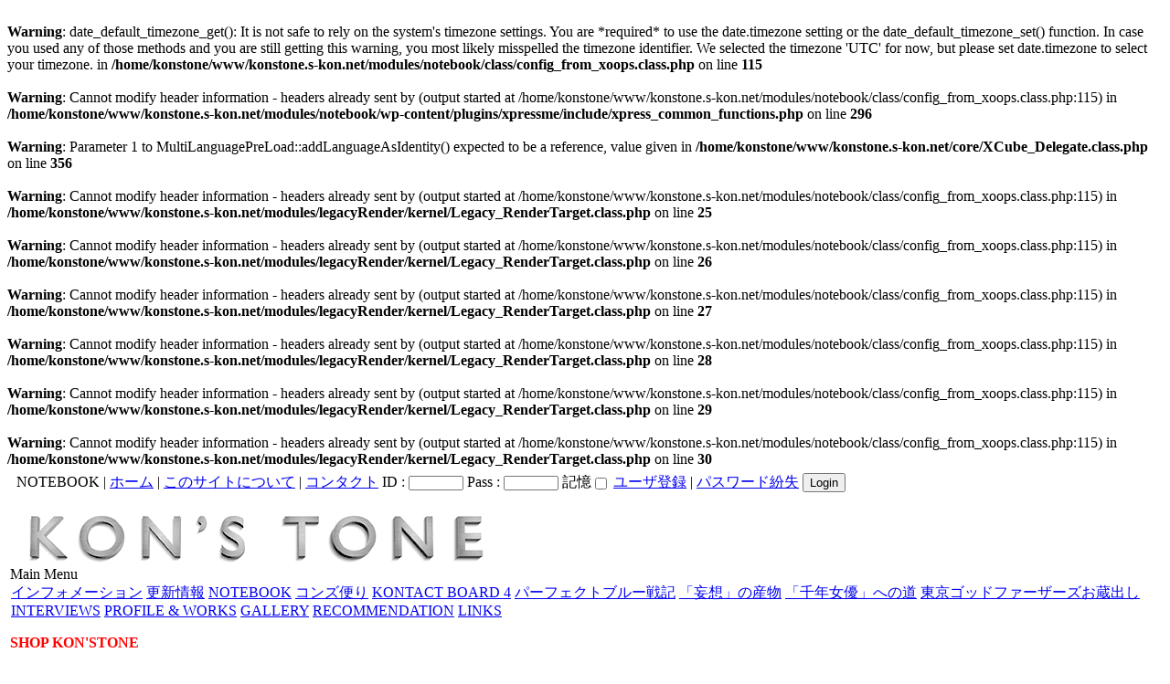

--- FILE ---
content_type: text/html; charset=UTF-8
request_url: https://konstone.s-kon.net/modules/notebook/archives/123
body_size: 38047
content:
<br />
<b>Warning</b>:  date_default_timezone_get(): It is not safe to rely on the system's timezone settings. You are *required* to use the date.timezone setting or the date_default_timezone_set() function. In case you used any of those methods and you are still getting this warning, you most likely misspelled the timezone identifier. We selected the timezone 'UTC' for now, but please set date.timezone to select your timezone. in <b>/home/konstone/www/konstone.s-kon.net/modules/notebook/class/config_from_xoops.class.php</b> on line <b>115</b><br />
<br />
<b>Warning</b>:  Cannot modify header information - headers already sent by (output started at /home/konstone/www/konstone.s-kon.net/modules/notebook/class/config_from_xoops.class.php:115) in <b>/home/konstone/www/konstone.s-kon.net/modules/notebook/wp-content/plugins/xpressme/include/xpress_common_functions.php</b> on line <b>296</b><br />
<br />
<b>Warning</b>:  Parameter 1 to MultiLanguagePreLoad::addLanguageAsIdentity() expected to be a reference, value given in <b>/home/konstone/www/konstone.s-kon.net/core/XCube_Delegate.class.php</b> on line <b>356</b><br />
<br />
<b>Warning</b>:  Cannot modify header information - headers already sent by (output started at /home/konstone/www/konstone.s-kon.net/modules/notebook/class/config_from_xoops.class.php:115) in <b>/home/konstone/www/konstone.s-kon.net/modules/legacyRender/kernel/Legacy_RenderTarget.class.php</b> on line <b>25</b><br />
<br />
<b>Warning</b>:  Cannot modify header information - headers already sent by (output started at /home/konstone/www/konstone.s-kon.net/modules/notebook/class/config_from_xoops.class.php:115) in <b>/home/konstone/www/konstone.s-kon.net/modules/legacyRender/kernel/Legacy_RenderTarget.class.php</b> on line <b>26</b><br />
<br />
<b>Warning</b>:  Cannot modify header information - headers already sent by (output started at /home/konstone/www/konstone.s-kon.net/modules/notebook/class/config_from_xoops.class.php:115) in <b>/home/konstone/www/konstone.s-kon.net/modules/legacyRender/kernel/Legacy_RenderTarget.class.php</b> on line <b>27</b><br />
<br />
<b>Warning</b>:  Cannot modify header information - headers already sent by (output started at /home/konstone/www/konstone.s-kon.net/modules/notebook/class/config_from_xoops.class.php:115) in <b>/home/konstone/www/konstone.s-kon.net/modules/legacyRender/kernel/Legacy_RenderTarget.class.php</b> on line <b>28</b><br />
<br />
<b>Warning</b>:  Cannot modify header information - headers already sent by (output started at /home/konstone/www/konstone.s-kon.net/modules/notebook/class/config_from_xoops.class.php:115) in <b>/home/konstone/www/konstone.s-kon.net/modules/legacyRender/kernel/Legacy_RenderTarget.class.php</b> on line <b>29</b><br />
<br />
<b>Warning</b>:  Cannot modify header information - headers already sent by (output started at /home/konstone/www/konstone.s-kon.net/modules/notebook/class/config_from_xoops.class.php:115) in <b>/home/konstone/www/konstone.s-kon.net/modules/legacyRender/kernel/Legacy_RenderTarget.class.php</b> on line <b>30</b><br />
<?xml version="1.0" encoding="UTF-8"?>
<!DOCTYPE html PUBLIC "-//W3C//DTD XHTML 1.0 Transitional//EN" "http://www.w3.org/TR/xhtml1/DTD/xhtml1-transitional.dtd">
<html xmlns="http://www.w3.org/1999/xhtml" xml:lang="ja" lang="ja"><head>
<meta http-equiv="content-type" content="text/html; charset=UTF-8" />
<meta http-equiv="content-language" content="ja" />
<meta name="robots" content="index,follow" />
<meta name="keywords" content="今 敏,今敏,今,敏,こんさとし,こん さとし,いまびん,パプリカ,paprika,paprica,妄想代理人,東京ゴッドファーザーズ,東京ゴッドファーザー,千年女優,パーフェクトブルー,パーフェクト・ブルー,Perfect Blue,平沢進,鈴木慶一,筒井康隆,マッドハウス,アニメーション,アニメ,anime,監督" />
<meta name="description" content="アニメーション監督 今 敏 のオフィシャル・サイト" />
<meta name="rating" content="general" />
<meta name="author" content="konstone@s-kon.net" />
<meta name="copyright" content="Copyright (C) Kon Satoshi 1997-2007" />
<meta http-equiv="Content-Style-Type" content="text/css" />

<!-- google -->
<meta name="verify-v1" content="ccdqyRdHQBrTzPENCqFGtdLQ0nDR1jQtg8yrFvulTGg=" />

<title>NOTEBOOK &raquo;NOTEBOOK&raquo; ブログアーカイブ &raquo; 40の坂 - KON&#039;S TONE</title>

<link rel="alternate" type="application/rss+xml" title="RSS" href="http://konstone.s-kon.net/modules/whatsnew/rss.php" />
<link rel="alternate" type="application/atom+xml" title="ATOM" href="http://konstone.s-kon.net/modules/whatsnew/atom.php" />

<link href="http://konstone.s-kon.net/favicon.gif" rel="SHORTCUT ICON" />
<link rel="stylesheet" type="text/css" media="all" href="http://konstone.s-kon.net/xoops.css" />
<link rel="stylesheet" type="text/css" media="all" href="http://konstone.s-kon.net/themes/kons7/style.css" />
<link rel="stylesheet" type="text/css" media="print" href="http://konstone.s-kon.net/themes/kons7/print.css" />

<!--[if lt IE 7]>
<link rel="stylesheet" type="text/css" href="http://konstone.s-kon.net/themes/kons7/style_ie6.css">
<link href="http://konstone.s-kon.net/favicon.ico" rel="SHORTCUT ICON" /><![endif]-->

<!--[if gte  IE 7]>
<link rel="stylesheet" type="text/css" href="http://konstone.s-kon.net/themes/kons7/style_ie7.css">
<![endif]-->

<!-- RMV: added module header -->

<!-- Lightbox -->
<link rel="stylesheet" href="http://konstone.s-kon.net/lightbox/css/lightbox.css" type="text/css" media="screen" />

<script type="text/javascript" src="http://www.google.com/jsapi"></script>
<script type="text/javascript"><!--
google.load("language", "1"); 
google.load("jquery", "1");
google.load("jqueryui", "1");
//-->
</script>
<link type="text/css" rel="stylesheet" href="http://ajax.googleapis.com/ajax/libs/jqueryui/1.7.0/themes/smoothness/jquery-ui.css" />
<!-- wordpress  added module header -->
	<link rel="stylesheet" href="https://konstone.s-kon.net/modules/notebook/wp-content/themes/xpress_konstone/style.css" type="text/css" media="screen" />
	<link rel="alternate" type="application/rss+xml" title="NOTEBOOK RSS フィード" href="https://konstone.s-kon.net/modules/notebook/feed" />
	<link rel="alternate" type="application/atom+xml" title="NOTEBOOK Atom フィード" href="https://konstone.s-kon.net/modules/notebook/feed/atom" />
	<link rel="pingback" href="https://konstone.s-kon.net/modules/notebook/xmlrpc.php" />
	<link rel="alternate" type="application/rss+xml" title="NOTEBOOK &raquo; 40の坂 のコメントのフィード" href="https://konstone.s-kon.net/modules/notebook/archives/123/feed" />
	<script type='text/javascript' src='https://konstone.s-kon.net/modules/notebook/wp-includes/js/comment-reply.min.js?ver=3.5.2'></script>
	<link rel="EditURI" type="application/rsd+xml" title="RSD" href="https://konstone.s-kon.net/modules/notebook/xmlrpc.php?rsd" />
	<link rel="wlwmanifest" type="application/wlwmanifest+xml" href="https://konstone.s-kon.net/modules/notebook/wp-includes/wlwmanifest.xml" /> 
	<link rel='prev' title='渡りに橋' href='https://konstone.s-kon.net/modules/notebook/archives/122' />
	<link rel='next' title='無知を調べる' href='https://konstone.s-kon.net/modules/notebook/archives/124' />
	<link rel='canonical' href='https://konstone.s-kon.net/modules/notebook/archives/123' />
	<link rel='shortlink' href='https://konstone.s-kon.net/modules/notebook/?p=123' />
	<meta name="tweetmeme-title" content="40の坂" />
<!-- end of wordpress  added module header -->
<!-- credit XPressME Ver.2.49 (included WordPress 3.5.2) -->

<meta http-equiv="Content-Script-Type" content="text/javascript" />

<!-- Lightbox -->
<script type="text/javascript" src="http://konstone.s-kon.net/lightbox/js/prototype.js"></script>
<script type="text/javascript" src="http://konstone.s-kon.net/lightbox/js/scriptaculous.js?load=effects,builder"></script>
<script type="text/javascript" src="http://konstone.s-kon.net/lightbox/js/lightbox.js"></script>

<script type="text/javascript">
<!--
//--></script><script type="text/javascript" src="http://konstone.s-kon.net/include/xoops.js"></script><script type="text/javascript"><!--
//-->
</script>

<script type="text/javascript">
// ランダムに画像を表示する
image = new Array();
image[0]="http://konstone.s-kon.net/themes/kons7/images/konsType01.gif";
image[1]="http://konstone.s-kon.net/themes/kons7/images/konsType02.gif";
image[2]="http://konstone.s-kon.net/themes/kons7/images/konsType03.gif";
image[3]="http://konstone.s-kon.net/themes/kons7/images/konsType04.gif";
image[4]="http://konstone.s-kon.net/themes/kons7/images/konsType05.gif";
image[5]="http://konstone.s-kon.net/themes/kons7/images/konsType06.gif";
image[6]="http://konstone.s-kon.net/themes/kons7/images/konsType07.gif";
image[7]="http://konstone.s-kon.net/themes/kons7/images/konsType08.gif";
rnd = Math.round(Math.random() * (image.length - 1));
document.write('<style type="text/css">#logo { background: url(' , image[rnd] , ')  no-repeat left top;}</style>');
</script>


<script type="text/javascript">
//ブロック表示切換

var getById = (typeof document.getElementById != "undefined");

function toggleDisplay(obj,display1,display2){

	if(!getById) return;
	
	obj = getRef(obj);
	
	if(obj.style.display == display2)
		obj.style.display = display1;
	else
		obj.style.display = display2;
	repaintFix();
}

function getRef(obj){
	if(getById)
		return(typeof obj == "string") ? document.getElementById(obj) : obj;
}

function repaintFix(obj){ 
	
	if("undefined" == typeof document.body
	  || "undefined" == typeof document.body.style) return;
	
	if(obj == null)
		obj == document.body;
	else obj = getRef(obj);
	
	document.body.style.visibility = "hidden";
	document.body.style.visibility = "visible";
}
</script>

<link rel="alternate" media="handheld" type="text/html" href="http://konstone.s-kon.net/modules/notebook/archives/123" /></head>
<body class="bg">
<a name="top"></a>

<div class="page">
<div align="center">
<table class="main">
<tr>
<td>
  <!--header-->

  <div id="header">
<table>
<tr>

<td>
</td>
<td align="left">

	  <div id="header_sub_menu">

			<div id="menu_block">
				NOTEBOOK |
				<a href="http://konstone.s-kon.net/">ホーム</a> |
				<a href="http://konstone.s-kon.net/modules/works/index.php?content_id=8">このサイトについて</a> |
				<a href="http://konstone.s-kon.net/modules/kontact/">コンタクト</a>
		</div>

	</div>


</td>


<td>
	  <div id="header_sub_menu">
			<div id="user_menu_block">
				<form style="margin: 0px;" action="http://konstone.s-kon.net/user.php" method="post">
			ID : <input tabindex="2" type="text" name="uname" value="" maxlength="25" style=" width:60px; height:12pt; padding:0px;" />
			Pass : <input tabindex="3" type="password" name="pass" maxlength="32" style=" width:60px; height:12pt; padding:0px;" value="" />
      記憶<input tabindex="4" name="rememberme" value="On" type="checkbox" style="vertical-align: bottom;" > 
<a href="http://konstone.s-kon.net/register.php">ユーザ登録</a> | <a href="http://konstone.s-kon.net/lostpass.php">パスワード紛失</a>

			<input type="hidden" name="xoops_redirect" value="/modules/notebook/archives/123" />
					<input type="hidden" name="op" value="login" /><input tabindex="5" type="submit" value="Login" id="login_btn" accesskey="l" />
			</form>
							</div>
		</div>

</td>
</tr>
</table>

  <!--ロゴここから-->

	  <div id="header_discription">
	<a href="http://konstone.s-kon.net/" title="KON&#039;S TONE">
	<div id="pre_logo" title="KON&#039;S TONE">
<img src="http://konstone.s-kon.net/themes/kons7/images/logo_a.jpg" alt="KON&#039;S TONE">

</div>
<div id="ear01_a">
</div>
</a>
					</div>

  <!--ロゴここまで-->

</div>
  <!--header end-->
	
					
		  			<div id="col3">
		  		
				<div class="leftcolumn">
		   			 <div class="block_left">
			  <div class="blockTitle">Main Menu</div>
			  <div class="blockContent"><table cellspacing="0">
  <tr>
    <td id="mainmenu">
      <!-- start module menu loop -->
                                    <a class="menuTop" href="http://konstone.s-kon.net/modules/info/" target="_self">インフォメーション</a>
                                                              <a class="menuMain" href="http://konstone.s-kon.net/modules/whatsnew/" target="_self">更新情報</a>
                                                              <a class="menuMain" href="http://konstone.s-kon.net/modules/notebook/" target="_self">NOTEBOOK</a>
                                                              <a class="menuMain" href="http://konstone.s-kon.net/modules/konslog/" target="_self">コンズ便り</a>
                                                              <a class="menuMain" href="http://konstone.s-kon.net/modules/bbs/index.php?forum_id=1" target="_self">KONTACT BOARD 4</a>
                                                              <a class="menuMain" href="http://konstone.s-kon.net/modules/pb/" target="_self">パーフェクトブルー戦記</a>
                                                              <a class="menuMain" href="http://konstone.s-kon.net/modules/moso/" target="_self">「妄想」の産物</a>
                                                              <a class="menuMain" href="http://konstone.s-kon.net/modules/ma/" target="_self">「千年女優」への道</a>
                                                              <a class="menuMain" href="http://konstone.s-kon.net/modules/tgf/" target="_self">東京ゴッドファーザーズお蔵出し</a>
                                                              <a class="menuMain" href="http://konstone.s-kon.net/modules/interview/" target="_self">INTERVIEWS</a>
                                                              <a class="menuMain" href="http://konstone.s-kon.net/modules/works/" target="_self">PROFILE &amp; WORKS</a>
                                                              <a class="menuMain" href="http://konstone.s-kon.net/modules/gallery/" target="_self">GALLERY</a>
                                                              <a class="menuMain" href="http://konstone.s-kon.net/modules/recommend/" target="_self">RECOMMENDATION</a>
                                                              <a class="menuMain" href="http://konstone.s-kon.net/modules/weblinks/" target="_self">LINKS</a>
                                      <!-- end module menu loop -->
    </td>
  </tr>
</table></div>
			 </div>
		   			 <div class="block_left">
			  <div class="blockTitle"></div>
			  <div class="blockContent"><p><b><span style="color: rgb(255, 0, 0); ">SHOP KON'STONE</span></b></p>
<p><a href="http://shop.konstone.co.jp/"><img alt="KON'STONE" width="80" height="85" src="http://konstone.s-kon.net/uploads/fckeditor/Image/uid000001_2011013122082366e8a03a.jpg" /></a></p></div>
			 </div>
		   			 <div class="block_left">
			  <div class="blockTitle">検索</div>
			  <div class="blockContent">
<form action="http://konstone.s-kon.net/modules/happy_search/index.php" method="get">
<input type="hidden" name="action" value="init" />
<input type="hidden" name="andor"  value="AND" />
<input style="width:140px;" type="text" name="query" size="20" value="" /> <input type="submit" value="検索" />
</form></div>
			 </div>
		   


<!-- 言語選択ここから -->
<div class="blockTitle">
<img src="http://konstone.s-kon.net/themes/kons7/images/select.gif"><br>
<a class="onMouse" href="http://konstone.s-kon.net/?ml_lang=ja"><img class="onMouseOver" src="http://konstone.s-kon.net/themes/kons7/images/japanese_over.gif" alt="Japanese" style="padding:8px 2px 0 0 ;"><img class="onMouseOut" src="http://konstone.s-kon.net/themes/kons7/images/japanese_off.gif" alt="Japanese" style="padding:8px 2px 0 0 ;"></a><a class="onMouse" href="http://konstone.s-kon.net/?ml_lang=en"><img class="onMouseOver" src="http://konstone.s-kon.net/themes/kons7/images/english_over.gif" alt="English" style="padding:8px 0 0 2px;"><img class="onMouseOut" src="http://konstone.s-kon.net/themes/kons7/images/english_off.gif" alt="English" style="padding:8px 0 0 2px;"></a>
</div>
<!-- 言語選択ここまで -->

		</div>
		
		<div class="centercolumn">
			<div class="c_round_ml">
			<div class="c_round_mr">
			<div class="c_round_tc">
			<div class="c_round_tl">
			<div class="c_round_tr">
			<div class="c_round_bc">
			<div class="c_round_bl">
			<div class="c_round_br">
			<div class="cc_base">
				 <div id="content">
<div class="xpress-body onecolumn single single-post postid-123 single-format-standard"> <!-- Substitution of wordpress <body > -->

<div id="xpress_page">
	<div id="xpress-header-bar">
<div id="xpress_header" role="banner">
	
	</div><!-- #xpress-header-bar -->
	</div><!-- #xpress-header-bar -->

<div id="xpress_wrap">				
	<div id="xpress_content" class="narrowcolumn_nonside">				
						
							<div class="xpress-post" id="post-123">
					<div class ="xpress-post-header">
												<div class ="xpress-post-title">
										
							<h3>2007年12月17日（月曜日）</h3>
								<h2><a href="https://konstone.s-kon.net/modules/notebook/archives/123" rel="bookmark" title="40の坂 のパーマリンク">40の坂</a></h2>
													</div>
					</div>
				<div class="xpress-navi-bar">
					<div class="alignleft">&laquo; <a href="https://konstone.s-kon.net/modules/notebook/archives/122" rel="prev" title="前の投稿へ">渡りに橋</a></div>
					<div class="alignright"><a href="https://konstone.s-kon.net/modules/notebook/archives/124" rel="next" title="次の投稿へ">無知を調べる</a> &raquo;</div>
				</div>
<br>
	<hr>						
					<div class="xpress-post-entry">
						<p>｢渡りに橋｣の続きである。<br />美術設定を仕事としている彼のファイルを見せてもらっているうちにこんなことを考えた。</p>
<p>彼の仕事は現状でも十分に上手だと思うが、何よりまだ上手くなりそうに思えた。そこが重要である。<br />彼は30代後半だという。｢難しいお年頃｣だと思われる。<br />というのもこの業界には(限らないだろうが)、｢40歳の坂｣を越えられなかった実例が回収日のゴミのようにそこかしこに転がっている。<br />以前、彼に送ったメールに私はこんなことを書いていた。</p>
<p>｢人間、いい時期は長くは続かないもののようです。<br />現状のレベルを維持できればいい、そう思ったときから急激な下降が始まるようです。知らぬは本人ばかりなり。<br />｢40｣の坂を上手に越えるのは難しいようです。<br />40歳というのは大雑把な目安ですが、これまで40前後で急激に能力の低下を示す人を見てきました。<br />実力が実際に大きく下がっているということではなく(そういう場合もありますが)、それまでの実力から期待されるはずの上昇分が失われることによって(つまり上昇曲線が水平という現状維持になることで)、その差分が｢能力低下｣として顕在化する、といったことです。｣</p>
<p>少々補足すれば、｢急激に能力の低下を示す人｣とは仕事の質が低下したり、仕事量が極端に減少するような人たちである。身の回りに限らず、業界のあちこちでよく見聞される。<br />メールでのやりとりでは、彼をもう少し年若い方だと思っていたのだが、しかし実際には正に｢難しい年頃｣にさしかかっているということになる。<br />この坂を上手く越える秘訣があるのかどうか私には分からない。私自身が越せているのかどうかも分からない今日この頃の44歳。<br />先に記している通り｢知らぬは本人ばかりなり｣なのである。<br />だから｢急激に能力の低下を示す人｣たちも、主観的にはそれなりに｢いけてる｣と思い込んでいるあたりがよけいに寒々しい喜劇を演出するのだ。<br />もし一つこの喜劇を遠ざける有効な方法があるとしたらこういうことではなかろうか。<br />｢無知であることを自覚し続ける｣<br />自分の無知を自覚して、その無知無能さをわずかずつでも埋めようとする態度こそが実は｢能力｣というものではないかとさえ思える。語弊はあるがそういうものではないか。<br />無知無能を埋める仕方、その効率の善し悪しによって能力の上昇度合い、達成度合いが大きく異なるのは致し方ないことだ。<br />残念ながら才能は不公平に宅配されている。<br />しかし間違いなく言えるのは、｢現状のレベルを維持できればいい｣と思った途端に昨日までの能力や実力は剥落して行くということである。<br />よく言う話だが、そのポジションにあぐらをかいた途端に腐敗が進行するのだ。腐敗が追いつかない速度で先へ行くしか能力や実力を維持することは出来ない。<br />なぜそれが40歳前後に起こりやすいかというと、おそらくそのあたりの時期にそれなりのポジションを得た気になりやすいということなのであろう。実際、それなりにポジションが上がった場合に起こりやすいようにも見受けられる。<br />｢ここまで来たから大丈夫｣<br />それが｢下り坂へ回れ右｣の第一歩。
<div class="tweetmeme_button" style="float: right; margin-left: 10px;"><a class="tm_button" rel="&amp;source=konsatoshi&amp;style=compact&amp;b=2" href="https://konstone.s-kon.net/modules/notebook/archives/123"></a></div>
					</div>
							
					<div class="xpress-link-pages"></div>
						
					<div class ="xpress-post-footer">
						<a href="https://konstone.s-kon.net/modules/notebook/archives/author/s-kon" title="s-kon による投稿" rel="author">s-kon</a> (閲覧 :7948) | カテゴリー: <a href="https://konstone.s-kon.net/modules/notebook/archives/category/notebook" title="NOTEBOOK の投稿をすべて表示" rel="category tag">NOTEBOOK</a>, <a href="https://konstone.s-kon.net/modules/notebook/archives/category/notebook/category-8" title="業界 の投稿をすべて表示" rel="category tag">業界</a> | <a href="https://konstone.s-kon.net/modules/notebook/archives/123#respond" title="40の坂 へのコメント">コメントはまだありません &#187;</a>					</div>
							
					<div id ="xpress-pings-block">
						<h3>トラックバック・ピンバック 1 件</h3>
						<p class="xpress_pings_status"><small>
						ご自分のサイトから<a href="https://konstone.s-kon.net/modules/notebook/archives/123/trackback" rel="trackback">トラックバック</a>を送ることができます。						</small></p>
						<ol id="xpress_pingslist"> <li>2012年3月2日（Friday） <a target="_blank" href="http://mfujihara.net/articles/event/message2011.html" rel="external nofollow">サイト 研究室を離れて大学を卒業していく皆さんへ | Fujihara Lab の 研究室を離れて大学を卒業していく皆さんへ | Fujihara Lab より</a>
</li></ol>					
					</div>
							
					<div id ="xpress-comments-block">
						
<!-- You can start editing here. -->
					
		<div class="navigation">
			<div class="alignleft"></div>
			<div class="alignright"></div>
		</div>
	
					</div>
				</div>
				
				<div class="xpress-navi-bar">
					<div class="alignleft">&laquo; <a href="https://konstone.s-kon.net/modules/notebook/archives/122" rel="prev" title="前の投稿へ">渡りに橋</a></div>
					<div class="alignright"><a href="https://konstone.s-kon.net/modules/notebook/archives/124" rel="next" title="次の投稿へ">無知を調べる</a> &raquo;</div>
				</div>


							
			<div class="xpress-navi-bar">
									<div class="alignleft"></div>
					<div class="alignright"></div>
							</div>
				
			</div>
</div>

<hr class="xpress-border"></hr>

<div id="xpress_footer">
	<div class="xpress_rss">
		<a href="https://konstone.s-kon.net/modules/notebook/feed">投稿 (RSS)</a> と <a href="https://konstone.s-kon.net/modules/notebook/comments/feed">コメント (RSS)</a>	</div>
	<div class="xpress_credit"><a href="http://ja.xpressme.info" target='_blank'>XPressME Ver.2.49 </a>(included <a href="http://wordpress.org/" title="Powered by WordPress" target='_blank'>WordPress 3.5.2</a>) (0.137 秒)</div>
</div>
</div>
		<script src="https://konstone.s-kon.net/modules/notebook/wp-content/plugins/tweetmeme/button.js" type="text/javascript"></script>
</div> <!-- Substitution of wordpress </body > -->

</div>
		<div id="page_top"><a href="#header"><span class="hidden">Go Page Top</span></a></div>
		 <div id="xoops_banner"></div>

			</div>
			</div>
			</div>
			</div>
			</div>
			</div>
			</div>
			</div>
			</div>
		
		</div>

<!-- 耳ここから -->
<div id="ear01_c"  class="pointer" onclick="toggleDisplay('right','block','none')" >
</div>
<!-- 耳ここまで -->

		
		  			  <div class="rightcolumn" id="right">
								 <div class="block_right">
				  <div class="blockTitle">NOTEBOOK Calendar</div>
				  <div class="blockContent">
<div class="xpress_block">
	
	<div class="xpress_calender_block">
		<table id="wp-calendar">
	<caption>2026年1月</caption>
	<thead>
	<tr>
		<th scope="col" title="月曜日">月</th>
		<th scope="col" title="火曜日">火</th>
		<th scope="col" title="水曜日">水</th>
		<th scope="col" title="木曜日">木</th>
		<th scope="col" title="金曜日">金</th>
		<th scope="col" title="土曜日"><span style="color: #004D99">土</span></th>
		<th scope="col" title="日曜日"><span style="color: #DB0000">日</span></th>
	</tr>
	</thead>

	<tfoot>
	<tr>
		<td colspan="3" id="prev"><a href="https://konstone.s-kon.net/modules/notebook/archives/date/2010/08" title="2010年8月の投稿を表示">&laquo; 8月</a></td>
		<td class="pad">&nbsp;</td>
		<td colspan="3" id="next" class="pad">&nbsp;</td>
	</tr>
	</tfoot>

	<tbody>
	<tr>
		<td colspan="3" class="pad">&nbsp;</td><td align="center">1</td><td align="center">2</td><td align="center">3</td><td align="center">4</td>
	</tr>
	<tr>
		<td align="center">5</td><td align="center">6</td><td align="center">7</td><td align="center">8</td><td align="center">9</td><td align="center">10</td><td align="center">11</td>
	</tr>
	<tr>
		<td align="center">12</td><td align="center">13</td><td align="center">14</td><td align="center">15</td><td align="center">16</td><td align="center">17</td><td align="center">18</td>
	</tr>
	<tr>
		<td id="today" align="center">19</td><td align="center">20</td><td align="center">21</td><td align="center">22</td><td align="center">23</td><td align="center">24</td><td align="center">25</td>
	</tr>
	<tr>
		<td align="center">26</td><td align="center">27</td><td align="center">28</td><td align="center">29</td><td align="center">30</td><td align="center">31</td>
		<td class="pad" colspan="1">&nbsp;</td>
	</tr>
	</tbody>
	</table>
	</div>
</div></div>
				 </div>
								 <div class="block_right">
				  <div class="blockTitle">NOTEBOOK</div>
				  <div class="blockContent">
<div class="xpress_block">
	
	<div class="xpress_popular_post_block">
		<ul>
				</ul>
	</div>
</div></div>
				 </div>
								 <div class="block_right">
				  <div class="blockTitle">NOTEBOOK Archive</div>
				  <div class="blockContent">
<div class="xpress_block">
	
	<div class="xpress_archive_block">
		<ul>
	<li><a href='https://konstone.s-kon.net/modules/notebook/archives/date/2010/08' title='2010年8月'>2010年8月</a>&nbsp;(10)</li>
	<li><a href='https://konstone.s-kon.net/modules/notebook/archives/date/2010/07' title='2010年7月'>2010年7月</a>&nbsp;(9)</li>
	<li><a href='https://konstone.s-kon.net/modules/notebook/archives/date/2010/02' title='2010年2月'>2010年2月</a>&nbsp;(3)</li>
	<li><a href='https://konstone.s-kon.net/modules/notebook/archives/date/2010/01' title='2010年1月'>2010年1月</a>&nbsp;(11)</li>
	<li><a href='https://konstone.s-kon.net/modules/notebook/archives/date/2009/08' title='2009年8月'>2009年8月</a>&nbsp;(1)</li>
	<li><a href='https://konstone.s-kon.net/modules/notebook/archives/date/2009/07' title='2009年7月'>2009年7月</a>&nbsp;(2)</li>
	<li><a href='https://konstone.s-kon.net/modules/notebook/archives/date/2009/06' title='2009年6月'>2009年6月</a>&nbsp;(10)</li>
	<li><a href='https://konstone.s-kon.net/modules/notebook/archives/date/2009/05' title='2009年5月'>2009年5月</a>&nbsp;(12)</li>
	<li><a href='https://konstone.s-kon.net/modules/notebook/archives/date/2009/04' title='2009年4月'>2009年4月</a>&nbsp;(6)</li>
	<li><a href='https://konstone.s-kon.net/modules/notebook/archives/date/2009/03' title='2009年3月'>2009年3月</a>&nbsp;(4)</li>
	<li><a href='https://konstone.s-kon.net/modules/notebook/archives/date/2009/02' title='2009年2月'>2009年2月</a>&nbsp;(14)</li>
	<li><a href='https://konstone.s-kon.net/modules/notebook/archives/date/2009/01' title='2009年1月'>2009年1月</a>&nbsp;(16)</li>
	<li><a href='https://konstone.s-kon.net/modules/notebook/archives/date/2008/12' title='2008年12月'>2008年12月</a>&nbsp;(2)</li>
	<li><a href='https://konstone.s-kon.net/modules/notebook/archives/date/2008/11' title='2008年11月'>2008年11月</a>&nbsp;(19)</li>
	<li><a href='https://konstone.s-kon.net/modules/notebook/archives/date/2008/09' title='2008年9月'>2008年9月</a>&nbsp;(2)</li>
	<li><a href='https://konstone.s-kon.net/modules/notebook/archives/date/2008/08' title='2008年8月'>2008年8月</a>&nbsp;(5)</li>
	<li><a href='https://konstone.s-kon.net/modules/notebook/archives/date/2008/07' title='2008年7月'>2008年7月</a>&nbsp;(8)</li>
	<li><a href='https://konstone.s-kon.net/modules/notebook/archives/date/2008/06' title='2008年6月'>2008年6月</a>&nbsp;(8)</li>
	<li><a href='https://konstone.s-kon.net/modules/notebook/archives/date/2008/05' title='2008年5月'>2008年5月</a>&nbsp;(9)</li>
	<li><a href='https://konstone.s-kon.net/modules/notebook/archives/date/2008/04' title='2008年4月'>2008年4月</a>&nbsp;(11)</li>
	<li><a href='https://konstone.s-kon.net/modules/notebook/archives/date/2008/03' title='2008年3月'>2008年3月</a>&nbsp;(31)</li>
	<li><a href='https://konstone.s-kon.net/modules/notebook/archives/date/2008/02' title='2008年2月'>2008年2月</a>&nbsp;(4)</li>
	<li><a href='https://konstone.s-kon.net/modules/notebook/archives/date/2008/01' title='2008年1月'>2008年1月</a>&nbsp;(13)</li>
	<li><a href='https://konstone.s-kon.net/modules/notebook/archives/date/2007/12' title='2007年12月'>2007年12月</a>&nbsp;(12)</li>
	<li><a href='https://konstone.s-kon.net/modules/notebook/archives/date/2007/11' title='2007年11月'>2007年11月</a>&nbsp;(16)</li>
	<li><a href='https://konstone.s-kon.net/modules/notebook/archives/date/2007/10' title='2007年10月'>2007年10月</a>&nbsp;(8)</li>
	<li><a href='https://konstone.s-kon.net/modules/notebook/archives/date/2007/09' title='2007年9月'>2007年9月</a>&nbsp;(1)</li>
	<li><a href='https://konstone.s-kon.net/modules/notebook/archives/date/2007/08' title='2007年8月'>2007年8月</a>&nbsp;(3)</li>
	<li><a href='https://konstone.s-kon.net/modules/notebook/archives/date/2007/06' title='2007年6月'>2007年6月</a>&nbsp;(1)</li>
	<li><a href='https://konstone.s-kon.net/modules/notebook/archives/date/2007/05' title='2007年5月'>2007年5月</a>&nbsp;(5)</li>
	<li><a href='https://konstone.s-kon.net/modules/notebook/archives/date/2006/11' title='2006年11月'>2006年11月</a>&nbsp;(1)</li>
	<li><a href='https://konstone.s-kon.net/modules/notebook/archives/date/2004/11' title='2004年11月'>2004年11月</a>&nbsp;(1)</li>
	<li><a href='https://konstone.s-kon.net/modules/notebook/archives/date/2002/08' title='2002年8月'>2002年8月</a>&nbsp;(2)</li>
	<li><a href='https://konstone.s-kon.net/modules/notebook/archives/date/2001/10' title='2001年10月'>2001年10月</a>&nbsp;(1)</li>
	<li><a href='https://konstone.s-kon.net/modules/notebook/archives/date/2001/05' title='2001年5月'>2001年5月</a>&nbsp;(2)</li>
	<li><a href='https://konstone.s-kon.net/modules/notebook/archives/date/2001/02' title='2001年2月'>2001年2月</a>&nbsp;(4)</li>
	<li><a href='https://konstone.s-kon.net/modules/notebook/archives/date/2001/01' title='2001年1月'>2001年1月</a>&nbsp;(4)</li>
	<li><a href='https://konstone.s-kon.net/modules/notebook/archives/date/2000/02' title='2000年2月'>2000年2月</a>&nbsp;(1)</li>
	<li><a href='https://konstone.s-kon.net/modules/notebook/archives/date/1999/12' title='1999年12月'>1999年12月</a>&nbsp;(2)</li>
	<li><a href='https://konstone.s-kon.net/modules/notebook/archives/date/1999/11' title='1999年11月'>1999年11月</a>&nbsp;(3)</li>
	<li><a href='https://konstone.s-kon.net/modules/notebook/archives/date/1999/10' title='1999年10月'>1999年10月</a>&nbsp;(4)</li>
	<li><a href='https://konstone.s-kon.net/modules/notebook/archives/date/1999/09' title='1999年9月'>1999年9月</a>&nbsp;(3)</li>
	<li><a href='https://konstone.s-kon.net/modules/notebook/archives/date/1999/08' title='1999年8月'>1999年8月</a>&nbsp;(5)</li>
	<li><a href='https://konstone.s-kon.net/modules/notebook/archives/date/1999/07' title='1999年7月'>1999年7月</a>&nbsp;(13)</li>
	<li><a href='https://konstone.s-kon.net/modules/notebook/archives/date/1999/06' title='1999年6月'>1999年6月</a>&nbsp;(1)</li>
	<li><a href='https://konstone.s-kon.net/modules/notebook/archives/date/1999/04' title='1999年4月'>1999年4月</a>&nbsp;(1)</li>
	<li><a href='https://konstone.s-kon.net/modules/notebook/archives/date/1999/03' title='1999年3月'>1999年3月</a>&nbsp;(1)</li>
	<li><a href='https://konstone.s-kon.net/modules/notebook/archives/date/1999/01' title='1999年1月'>1999年1月</a>&nbsp;(2)</li>
	<li><a href='https://konstone.s-kon.net/modules/notebook/archives/date/1998/12' title='1998年12月'>1998年12月</a>&nbsp;(2)</li>
	<li><a href='https://konstone.s-kon.net/modules/notebook/archives/date/1998/11' title='1998年11月'>1998年11月</a>&nbsp;(3)</li>
	<li><a href='https://konstone.s-kon.net/modules/notebook/archives/date/1998/10' title='1998年10月'>1998年10月</a>&nbsp;(2)</li>
	<li><a href='https://konstone.s-kon.net/modules/notebook/archives/date/1998/07' title='1998年7月'>1998年7月</a>&nbsp;(1)</li>
	<li><a href='https://konstone.s-kon.net/modules/notebook/archives/date/1998/06' title='1998年6月'>1998年6月</a>&nbsp;(4)</li>
	<li><a href='https://konstone.s-kon.net/modules/notebook/archives/date/1998/03' title='1998年3月'>1998年3月</a>&nbsp;(1)</li>
	<li><a href='https://konstone.s-kon.net/modules/notebook/archives/date/1998/02' title='1998年2月'>1998年2月</a>&nbsp;(2)</li>
	<li><a href='https://konstone.s-kon.net/modules/notebook/archives/date/1998/01' title='1998年1月'>1998年1月</a>&nbsp;(1)</li>
	<li><a href='https://konstone.s-kon.net/modules/notebook/archives/date/1997/12' title='1997年12月'>1997年12月</a>&nbsp;(6)</li>
</ul>

	</div>
</div></div>
				 </div>
								 <div class="block_right">
				  <div class="blockTitle">NOTEBOOK Category</div>
				  <div class="blockContent">
<div class="xpress_block">
	
	<div class="xpress_category_block">
		<ul>
		<li><a href='https://konstone.s-kon.net/modules/notebook/'>ALL</a></li>	<li class="cat-item cat-item-1"><a href="https://konstone.s-kon.net/modules/notebook/archives/category/notebook" title="NOTEBOOK に含まれる投稿をすべて表示">NOTEBOOK</a>
<ul class='children'>
	<li class="cat-item cat-item-5"><a href="https://konstone.s-kon.net/modules/notebook/archives/category/notebook/perfect-blue" title="PERFECT BLUE に含まれる投稿をすべて表示">PERFECT BLUE</a>
</li>
	<li class="cat-item cat-item-3"><a href="https://konstone.s-kon.net/modules/notebook/archives/category/notebook/category-3" title="ホームページを作ろう(笑) に含まれる投稿をすべて表示">ホームページを作ろう(笑)</a>
</li>
	<li class="cat-item cat-item-6"><a href="https://konstone.s-kon.net/modules/notebook/archives/category/notebook/category-6" title="仕事 に含まれる投稿をすべて表示">仕事</a>
</li>
	<li class="cat-item cat-item-7"><a href="https://konstone.s-kon.net/modules/notebook/archives/category/notebook/category-7" title="千年女優 に含まれる投稿をすべて表示">千年女優</a>
</li>
	<li class="cat-item cat-item-4"><a href="https://konstone.s-kon.net/modules/notebook/archives/category/notebook/category-4" title="日常 に含まれる投稿をすべて表示">日常</a>
</li>
	<li class="cat-item cat-item-8"><a href="https://konstone.s-kon.net/modules/notebook/archives/category/notebook/category-8" title="業界 に含まれる投稿をすべて表示">業界</a>
</li>
	<li class="cat-item cat-item-10"><a href="https://konstone.s-kon.net/modules/notebook/archives/category/notebook/category-10" title="考察 に含まれる投稿をすべて表示">考察</a>
</li>
</ul>
</li>

		</ul>
	</div>
</div></div>
				 </div>
							 </div>
		  		 </div>
		

</div>

<!-- footerここから -->

<table id="footer">
<tr>
<td id="footer_l">&copy; Copyright 2010-2011 KON'STONE Powered by XOOPS Cube 2.0 &copy; 2005-2006 <a href="http://xoopscube.org/" target="_blank">The XOOPS Project</a> / original theme design by <a href="http://2bcool.net" target="_new">BCOOL</a>
</td>
<td id="footer_r">
<a href="#top">
<img src="http://konstone.s-kon.net/themes/kons7/images/ear02.gif" alt="ear02" style="text-align: right; vertical-align: top; padding:0; margin:0; border-collapse: collapse; border:0;"></a>
</td>
</tr>
</table>

<!-- footerここまで -->

</td>
</tr>
</table>
</div>

<!-- heart beat -->

<a name="bottom"></a>

</body>
</html>

--- FILE ---
content_type: text/css
request_url: https://konstone.s-kon.net/modules/notebook/wp-content/themes/xpress_konstone/style.css
body_size: 13441
content:
/*
Theme Name: XPressME Default Themes
Theme URI: http://trac.xpressme.info/XPressME
Description: The theme for XPressME series
Version: 1.6
Author: toemon
Author URI: http://www.toemon.com/
Tags: none color, xpressme default, variable width, two columns, widgets

*/

#xpress_page {
	padding: 0;
	width: 100%;
	margin: 0;
	text-align:left;
	}
	
#xpress_page .clear {
	clear: both;
}

#xpress_page h1 {
/*	padding-top: 20px; */
	padding-top: 10px; 
	margin: 0 0 5px;
	font-size: 18px;
	}
	
#xpress_page h2 {
	font-size: 16px;
	}

#xpress_page h3 {
	padding: 0;
	margin: 0;
	}
	
#xpress_page h3 {
	font-size: 14px;
	}
	
#xpress_page small {
	font-family: Arial, Helvetica, Sans-Serif;
	color: #777;
	font-size: 0.8em;
	line-height: 1.5em;
	}
	
#xpress_page code {
	font-size: 1.1em;
	}

#xpress_page select {
	width: 130px;
	}

#xpress_page .hidden {
	display: none;
	}


#xpress_page a img {
	border: none;
	}
	
#xpress_page .center {
	text-align: center;
	}


#xpress_wrap {
	clear: both;
	float: left;
	width: 100%;
	margin-right: -205px;
	}
	
#xpress_content {
	font-size: 1.0em;
	padding: 0px;
	}
	
#xpress_content.narrowcolumn {
	margin-right: 200px;
	}


/* Begin Header Menu */

#xpress-header-bar {
	clear: both;
}
#xpress-header-bar-top {
	margin-bottom: 0px;
	}
#xpress-header-bar-top img{
	vertical-align: top;
}
#xpress-header-bar #xpress-header-bar-top .xpress-header-title {
	font-size: 24px;
	float: left;
}
#xpress-header-bar #xpress-header-bar-top .xpress-description {
	clear: both;
	font-weight: bold;
	font-size: 12px;
/*	padding-top: 8px; */
	padding-left: 40px;

}

#xpress-header-bar .xpress-conditional-title {
	font-weight: bold;
	font-size: 12px;
/*	padding-top: 14px; */
	padding-left: 40px;
}

#xpress-header-bar .xpress-operation-link {
	font-size: 12px;
	text-align: right;
}
/* End Header Menu */


/* Begin Border line */
.xpress-border {
	clear: both;
	display: block;
	}
/* End Border lin */


/* Begin Navi */
.xpress-navi-bar {
	font-size: 10px;
	clear: both;
	display: block;
	}
	
.xpress_pagenavi {
	display: block;
	margin: 0 auto;
/*	padding: 5px 0; */
	text-align: right;
}
/* End Navi */


/* Begin Post */
.xpress-post {
	width: 100%;
	margin: 0px;
/*	padding-top:20px; */
	clear: both;
	}
.xpress-post h2 {
	margin: 0;
	}
.xpress-post hr {
	display: block;
	}
	
.xpress-post .xpress-post-header{
	text-align: left;
	font-size: 0.8em;

	}
.xpress-post-title h2{
	margin: 0;
	color: #4478B0;
	text-shadow: 2px 2px 3px #AAAAAA;
	font-size: 16px;
	font-weight: bold;
}

.xpress-post .xpress-post-entry {
	clear: both;
	padding-left: 20px;

}

.xpress-post .xpress-link-pages {
/*	padding-top:10px; */
	clear: both;
	text-align: center;
}

.xpress-post .xpress-post-footer{
	text-align: right;
	font-size: 0.8em;
	margin-bottom: 10px;
}
a.more-link {
	font-size: 12px;
	margin: 0;
	padding: 0;
	color: #666666;
	text-shadow: 2px 2px 3px #AAAAAA;
	font-style: normal;
	font-weight: bold;
	text-align: center;
}
.xpress-more-link {
	font-size: 12px;
	margin: 0;
	padding: 0;
	color: #666666;
	text-shadow: 2px 2px 3px #AAAAAA;
	font-style: normal;
	font-weight: bold;
	text-align: center;
}
.xpress-more-link a{
	color: #666666;
	text-shadow: 2px 2px 3px #AAAAAA;
	font-style: normal;
	font-weight: bold;
	text-align: center;
}

/* End post */


/* Begin Pings */
#xpress-pings-block {
	margin-top: 0px;
	margin-bottom: 0px;
	margin-left: 5px;
	margin-right: 5px;
	padding-top:0px;
	padding-left:20px;
	padding-right:5px;
	padding-bottom:0px;
	clear: both;
	}
#xpress-pings-block h3{
	font-size: 12px;
	margin: 0;
	padding: 0;
	color: #666666;
	text-shadow: 2px 2px 3px #AAAAAA;
	font-style: normal;
	font-weight: bold;
}
#xpress_pingslist ol{
	font-size: 1em;
	list-style-image:none;
	list-style-position:inside;
	list-style-type:none;
	}
#xpress_pingslist li{
	margin: 0px;
	padding-top: 0px;
	padding-bottom: 0px;
	padding-left: 5px;
	padding-right: 1px;
	font-size: 1em;
	list-style-image:none;
	list-style-position:inside;
	list-style-type:none;
	}
.xpress_pings_status {
	text-align: center;xpress_pings_status
	margin: 0;
	padding: 0;
	}
/* End pings */


/* Begin Comment */
#xpress-comments-block {
	margin-top: 0px;
	margin-bottom: 5px;
	margin-left: 5px;
	margin-right: 5px;
	padding-top:0px;
	padding-left:20px;
	padding-right:5px;
	padding-bottom:10px;
	clear: both;
	}

#xpress_commentlist {
	margin: 0px;
	padding-left: 20px;
	}

#xpress_commentlist ol{
	font-size: 1em;
	list-style-image:none;
	list-style-position:inside;
	list-style-type:none;
	}
	
#xpress_commentlist li{
	margin: 0px;
	padding-top: 5px;
	padding-bottom: 0px;
	padding-left: 5px;
	padding-right: 1px;
	font-size: 1em;
	list-style-image:none;
	list-style-position:inside;
	list-style-type:none;
	}
	
#xpress_commentlist .even {
	background:#F4F4F4 none repeat scroll 0 0;
	margin-top: 4px;
	padding-top: 0px;
	padding-bottom: 4px;
	padding-left: 10px;
	padding-right:0px
	}

#xpress_commentlist .odd {
	background:#EFEFEF none repeat scroll 0 0;
	margin-top: 4px;
	padding-top: 0px;
	padding-bottom: 4px;
	padding-left: 10px;
	padding-right:0px
	}
	
#xpress_commentlist .avatar { 
	float: right;
	border: 1px solid #eee;
	padding: 2px;
	background: #efefef;
	}

#xpress_commentlist cite, .commentlist cite a {
	font-weight: bold;
	font-style: normal;
	font-size: 1.1em;
	}

#xpress-comment-form {
	margin: 0px;
	padding-top: 0px;
	padding-bottom: 0px;
	padding-left: 20px;
	padding-right: 5px;
	font-size: 18px;

}

#xpress-respond {
	margin: 0px;
	padding-top: 10px;
	padding-bottom: 5px;
	padding-left: 0px;
	padding-right: 0px;
}

#xpress-comment-user {
	margin: 0px;
	padding-top: 0px;
	padding-bottom: 0px;
	padding-left: 20px;
	padding-right: 0px;
}

#xpress-comment-form .xpress-comment-submit{
	margin: 0px;
	padding-top: 5px;
	padding-bottom: 0px;
	padding-left: 0px;
	padding-right: 0px;
	font-size: 12px;

}

.nocomments {
	text-align: center;
	margin: 0;
	padding: 0;
	}
/* End Comments */


/* Begin Footer Title */
#xpress_footer {
	padding-top: 0px;
	margin: 0 auto;
	width: 100%;
	clear: both;
	text-align: center;
	}
#xpress_footer p {
	font-size: 0.9em;
}	

#xpress_footer .xpress_rss {
	margin: 0;
	padding: 0;
	text-align: right;
	}

#xpress_footer .xpress_credit {
	margin: 0;
	padding: 0;
	text-align: center;
	font-size: 10px;
	color: #BDBDBD;
	}
	
#xpress_footer .xpress_credit a {
	font-size: 10px;
	color: #BDBDBD;
	}
/* End Footer Title */


/* Begin Sidebar */
#xpress_sidebar {
	float: right;
	display:inline;
	margin-top: 0px;
	margin-bottom: 0px;
	margin-left: 10px;
	margin-right: 0px;
	padding-top: 0px;
	padding-bottom: 0px;
	padding-left: 100px
	padding-right: 0px
	font-size: 0.8em;
	width: 180px;
	}
	
#xpress_sidebar h2 {
	margin: 5px 0 0;
	padding: 0;
	font-size: 14px;
	}

#xpress_sidebar form {
	margin: 0;
	}

#xpress_sidebar ul ul li:before {
	content: "\00BB \0020";
	}

#xpress_sidebar ul, #xpress_sidebar ul ol {
	margin: 0;
	padding: 0;
	list-style-type: none;
	list-style-image: none;
	list-style: none;
	list-style-position:inside;
	}

#xpress_sidebar ul li {
	list-style-type: none;
	list-style-image: none;
	margin-bottom: 15px;
	}

#xpress_sidebar ul p, #xpress_sidebar ul select {
	margin: 5px 0 8px;
	}

#xpress_sidebar ul ul, #xpress_sidebar ul ol {
	margin: 5px 0 0 10px;
	}

#xpress_sidebar ul ul ul, #xpress_sidebar ul ol {
	margin: 0 0 0 10px;
	}


#xpress_sidebar ul ul li, #xpress_sidebar ul ol li {
	margin: 3px 0 0;
	padding: 0;
	}

#xpress_sidebar #searchform {
	margin: 0px ;
	padding: 0px;
	text-align: left;
	}

#xpress_sidebar #searchform #s {
	width: 108px;
	padding: 2px;
	}

#xpress_sidebar #searchsubmit {
	padding: 1px;
	}
/* End Sidebar */


/* Begin Calendar */
#wp-calendar {
	empty-cells: show;
	margin: 10px auto 0;
	width: 155px;
	}

#wp-calendar #next a {
	padding-right: 10px;
	text-align: right;
	font-size: 9pt;
	background-color: #fff;
	}

#wp-calendar #prev a {
	padding-left: 10px;
	text-align: left;
	font-size: 9pt;
	background-color: #fff;
	}

#wp-calendar a {
	display: block;
	text-decoration: none;
	font-weight: bold;
	font-size: 14px;
	background-color: #ddd;
	}

#wp-calendar caption {
	text-align: center;
	width: 100%;
	font: bold 1.3em;
	}

#wp-calendar td {
	padding: 3px 0;
	text-align: center;
	}

#wp-calendar td.pad:hover { /* Doesn't work in IE */
	background-color: #fff; }

#wp-calendar th {
	font-style: normal;
	text-transform: capitalize;
	}
/* End Calendar */
	


/* Nocheck Under css */


.widecolumn .entry {
	font-size: 1.05em;
	}

.narrowcolumn .entry,.narrowcolumn_nonside .entry, .widecolumn .entry {
	line-height: 1.4em;
	}
	
p.postmeta{
	line-height: 1.2em;
	font-size: 0.9em;
	}


#xpress_headerimg .description {
	font-size: 1.2em;
	}


.xpress_pagetitle {
	font-size: 1.5em;
	font-weight: bold;
	}
	
.xpress_commentmetadata {
	font-size: 11px;
	font-weight: normal;
	}

.postmetadata {
	font-size: 0.9em;
	}



acronym, abbr, span.caps
{
	font-size: 0.9em;
	letter-spacing: .07em;
	}

.widecolumn { 
	width: 500px; /*width of single page*/
	margin: 0 auto;
	}	

.entry {
	clear:both;
	padding:10px 0 0;
	}
	
.entry p{
	padding: 5px 0;
	}

p.postmeta{
/*	padding-top: 20px;  */
	}
	
.narrowcolumn_nonside .postmetadata,
.narrowcolumn .postmetadata {
	padding-top: 10px;
	/*text-align:center;*//*postmeta of index page*/
	}

.widecolumn .postmetadata {
	margin: 30px 0;
	padding:5px 10px;
	}

.widecolumn .smallattachment {
	text-align: center;
	float: left;
	width: 128px;
	margin: 5px 5px 5px 0px;
}

.widecolumn .attachment {
	text-align: center;
	margin: 5px 0px;
}


/* End Headers */

/* Begin Images */

/*	Using 'class="alignright"' on an image will (who would've
	thought?!) align the image to the right. And using 'class="centered',
	will of course center the image. This is much better than using
	align="center", being much more futureproof (and valid) */

img.centered {
	display: block;
	margin-left: auto;
	margin-right: auto;
	}

img.alignright {
	padding: 4px;
	margin: 0 0 2px 7px;
	display: inline;
	}

img.alignleft {
	padding: 4px;
	margin: 0 7px 2px 0;
	display: inline;
	}

.alignright {
	float: right;
	}

.alignleft {
	float: left
	}
/* End Images */



/* Begin Lists

	Special stylized non-IE bullets
	Do not work in Internet Explorer, which merely default to normal bullets. */

html>body .entry ul {
	margin-left: 0px;
	padding: 0 0 0 30px;
	list-style: none;
	padding-left: 10px;
	text-indent: -10px;
	}

html>body .entry li {
	margin: 7px 0 8px 10px;
	}

.entry ul li:before{
	content: "\00BB \0020";
	}
	
.entry ol {
	padding: 0 0 0 35px;
	margin: 0;
	}

.entry ol li {
	margin: 0;
	padding: 0;
	}

.postmetadata ul, .postmetadata li {
	display: inline;
	list-style-type: none;
	list-style-image: none;
	}


.entry form { /* This is mainly for password protected posts, makes them look better. */
	text-align:center;
	}

	










/* Begin Various Tags & Classes */
acronym, abbr, span.caps {
	cursor: help;
	}

acronym, abbr {
	border-bottom: 1px dashed #999;
	}

blockquote {
	margin: 15px 30px 0 10px;
	padding-left: 20px;
	border-left: 5px solid #ddd;
	}

blockquote cite {
	margin: 5px 0 0;
	display: block;
	}

.xpress_single_navigation {
	display:block;
	width: 500px;
	margin: 0 auto;	
	}
	
.xpress_index_navigation {
	display:block;
	width: 100%;
	margin: 0 auto;	
	}
	

/* End Various Tags & Classes*/



/* Captions */
.aligncenter,
div.aligncenter {
	display: block;
	margin-left: auto;
	margin-right: auto;
}

.wp-caption {
	border: 1px solid #ddd;
	text-align: center;
	background-color: #f3f3f3;
	padding-top: 4px;
	margin: 10px;
	-moz-border-radius: 3px;
	-khtml-border-radius: 3px;
	-webkit-border-radius: 3px;
	border-radius: 3px;
}

.wp-caption img {
	margin: 0;
	padding: 0;
	border: 0 none;
}

.wp-caption p.wp-caption-text {
	font-size: 11px;
	line-height: 17px;
	padding: 0 4px 5px;
	margin: 0;
}
.dateblock{
	margin:-12px 0 0 -5px!important;
	}

.nocomments, .postmetadata, blockquote, strike {
	color: #777;
	}
	

/* =Menu
-------------------------------------------------------------- */
#menu_div {
	border-bottom: 1px solid #000;
//	background: #fff;
	margin: 0 auto;
	display:block;
	clear:both;
	height:20px;
//	float:left;
}
.xpress-header-title{
	padding-left: 5px;
	padding-top: 5px;
}
#access{
//	background: #fff;
	margin: 0 auto;
	display:block;
	padding-left: 0px;
	float:left;
}
#xpress-menu {
//	background: #fff;
	margin: 0 auto;
	display:block;
	float:right;
}
#access .menu-header,
#access .menu,
#xpress-menu .menu-header {
	font-size: 11px;
	margin-left: 12px;
}
#access .menu-header ul,
#access .menu ul,
#xpress-menu .menu-header ul {
	list-style: none;
	margin: 0;
}
#access .menu-header li,
#access .menu li,
#xpress-menu .menu-header li {
	float:left;
	list-style: none;
	position: relative;
}
#access a,
#xpress-menu a {
	display:block;
	text-decoration:none;
//	color:#aaa;
	padding:0 2px;
	line-height:18px;
}
#access ul ul,
#xpress-menu ul ul {
	display:none;
	position:absolute;
	top:38px;
	left:0;
	float:left;
	-webkit-box-shadow: 0px 3px 3px rgba(0,0,0,0.2);
	-moz-box-shadow: 0px 3px 3px rgba(0,0,0,0.2);
	box-shadow: 0px 3px 3px rgba(0,0,0,0.2);
	z-index: 99999;
}
#access ul ul ul,
#xpress-menu ul ul ul {
	left:100%;
	top:0;
}
#access ul ul a,
#xpress-menu ul ul a {
	background:#333;
	height:auto;
	line-height:1em;
	padding:10px;
	width: 130px;
}
#access li:hover > a,
#access ul ul :hover > a,
#xpress-menu li:hover > a,
#xpress-menu ul ul :hover > a {
	color:#fff;
	background:#333;
}

#access ul li:hover > ul,
#xpress-menu ul li:hover > ul {
	display:block;
}

